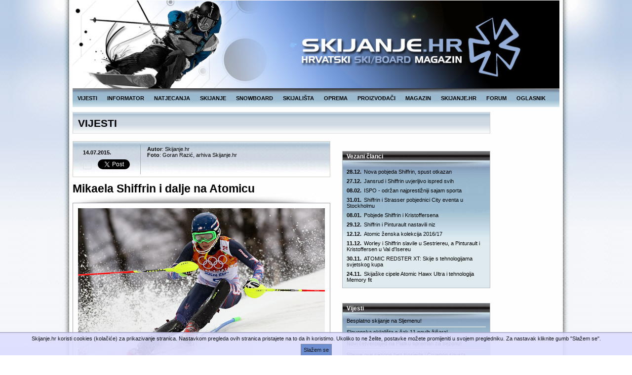

--- FILE ---
content_type: text/html
request_url: https://www.skijanje.hr/vijesti/clanak/mikaela-shiffrin-i-dalje-na-atomicu?id=25850
body_size: 13416
content:
		<!DOCTYPE HTML PUBLIC "-//W3C//DTD HTML 4.01 Transitional//EN" "http://www.w3.org/TR/html4/loose.dtd">
		<html>
		<head>
<title>Mikaela Shiffrin i dalje na Atomicu - Skijanje.hr</title>
	<meta http-equiv="Content-Type" content="text/html; charset=windows-1250">
   <link rel="shortcut icon" href="/favicon.ico" type="image/ico" >
			<META NAME="keywords" CONTENT="Mikaela shiffrin, shiffrin, atomic, skijanje, snowboard, snowboard hr, bordanje, bordanje u hrvatskoj, snijeg, ski, skiing, carving, vezovi, staze, tehnike, žičare, skijališta, slalom, veleslalom, spust, extreeme, ekstremni sportovi, rekreacija, ivica, janica, kostelic, kostelić, sljeme, recenzije">
			<META NAME="description" CONTENT="Dvostruka olimpijska pobjednica te svjetska prvakinja Mikaela Shiffrin i dalje ostaje na Atomicu, s kojim je prošlih sezona ostvarivala odlične rezultate. ">
				<link rel="image_src" href="https://www.skijanje.hr/slike/slike_3/r1/g2014/m02/y4353794549964869.jpg">
				<meta property=og:image content="https://www.skijanje.hr/slike/slike_3/r1/g2014/m02/y4353794549964869.jpg">
		<meta http-equiv="Content-Language" content="hr">
		<META HTTP-EQUIV="Pragma" CONTENT="no-cache">
<link rel='stylesheet' type='text/css' href='https://www.skijanje.hr/css/content2011-3.css'  media='all'><style type='text/css'>#css_26_1_9033R{width:905px; background:url(http://www.skijanje.hr/slike/slike_3/r1/g2007/m07/x3145057189600568.gif) repeat-y; padding:0px 46px 0px 42px; } #css_26_1_8587M{width:905px; } #css_26_1_8558S{width:905px; margin:2px 0px 0px 0px; } #css_26_1_7364H{width:905px; background:url(http://www.skijanje.hr/slike/slike_3/r1/g2007/m07/x3145056635729877.gif) repeat-y; } #css_26_1_3568T{width:135px; } #css_26_1_1680L{width:129px; } #css_26_1_5053W{width:521px; } #css_26_1_3285H{width:120px; padding:0px 0px 20px 0px; } #css_26_1_5612W{width:905px; height:50px; overflow:hidden} #css_26_0_9415Y36909{width:986px; } #css_26_0_9538A47082{width:986px; } #css_26_0_5881N47316{width:856px; } #css_26_0_7461O39990{width:541px; padding:0px 0px 30px 0px; } #css_26_0_8805D36489{width:300px; margin:0px 10px 0px 5px; display:inline; } #css_26_0_5261B41921{width:120px; margin:20px 0px 0px 10px; display:inline; } #css_26_0_9420M54027{width:986px; padding:0px 0px 3px 0px; } #css_26_1015_2361C4352046950511{width:856px; } #css_26_1008_1884U39061{width:120px; margin:0px 0px 0px 10px; display:inline; } 
.k091069{width:120px; margin:10px 0px 0px 0px ; } 
.k091077{width:986px; margin:10px 0px 0px 0px ; } 
			.k091077 {font-family:Arial }
			.k091077 .category{display:block; margin:0; padding:0; list-style-type:none; overflow:hidden }
			.k091077 .category li{margin:0; padding:0; float:left; height:21px }
			.k091077 .category li a{margin:0 5px 0 0; padding:3px 5px 0 5px; height:18px; font-size:9pt; font-weight:bold; display:block }
			.k091077 .category li .aAkt{background:url(https://www.skijanje.hr/slike/g11BckA.jpg) repeat-x; color:white; text-decoration:none }
			.k091077 .category li .aAkt:hover{text-decoration:underline }
			.k091077 .category li .a{background:url(https://www.skijanje.hr/slike/g11Bck.jpg) repeat-x; color:black; text-decoration:none }
			.k091077 .category li .a:hover{text-decoration:underline }
			
			.k091077 .box{display:block; height:100px; clear:left; margin:0; padding:3px 0 0 0; list-style-type:none; overflow:hidden; border-style:solid; border-width:3px 0 3px 0; border-color:#97B8D9; background:black }
			.k091077 .box li{margin:0; padding:0; float:left; display:block }
			.k091077 .box .arr{width:50px; text-align:center; margin:35px 10px 0 0 }
			.k091077 .box .con{width:288px }
			.k091077 .box .con img{width:80px; height:80px; float:left; margin:9px 10px 0 0 }
			.k091077 .box .con .a{width:185px; float:left; font-size:9pt; font-weight:bold; margin:7px 0 0 0; color:#98B7D4; text-decoration:none }
			.k091077 .box .con .a:hover{text-decoration:underline }
			.k091077 .box .con p{width:185px; float:left; color:white; line-height:145%; margin:5px 0 0 0 }
.k091078{width:986px; background:#D5DBE7; padding:0px 0px 5px 0px ; margin:0px 0px 5px 0px ; font-size:8pt; } 
			.k091078 {font-family:Arial }
			.k091078 div{margin:0; padding:8px 10px 10px 10px; line-height:140%; border-style:solid; border-width:0 0 5px 0; border-color:white }
			.k091078 a{display:inline; line-height:100%; font-size:8pt; font-weight:bold; text-decoration:none; color:black }
			.k091078 a:hover{text-decoration:underline }
			.k091078 .space{width:180px; display:block; margin:0; padding:0; list-style-type:none; overflow:hidden; float:left }
			.k091078 .space li{margin:0 0 0 10px; padding:0 }
			.k091078 .footer{width:170px; display:block; margin:0; padding:10px 0 0 0; list-style-type:none; overflow:hidden }
			.k091078 .footer li{margin:0; padding:0 0 5px 0 }
			.k091078 .footer li p{font-size:10pt; color:#828385; font-weight:normal; display:block; margin:0 0 3px 0 }
			.k091078 .footer li a{font-size:10pt; color:#828385; font-weight:normal; display:block; margin:0 0 3px 0 }
			.k091078 .subcat{width:170px; display:block; margin:0; padding:0; list-style-type:none; overflow:hidden }
			.k091078 .subcat li{margin:0; padding:3px 0 0 7px }
			.k091078 .subcat li a{font-size:9pt; color:#02599E; font-weight:normal; display:block; margin:0; line-height:130% }
			.k091078 .contact{width:210px; float:left; font-size:10pt; color:#828385; font-weight:normal; display:block; margin:10px 0 0 40px; padding:0; line-height:130% }
			.k091078 .contact b{font-size:9pt }
			.k091078 .contact a{font-size:9pt; color:#828385; font-weight:bold; display:inline; text-decoration:none }
			.k091078 .contact a:hover{text-decoration:underline }
	
.k091079{width:834px; height:33px; background:url(https://www.skijanje.hr/slike/slike_3/r1/g2011/m06/y3268940886347745.jpg) repeat-x; padding:10px 0px 0px 10px ; margin:10px 0px 5px 0px ; border-style:solid; border-width:1px 1px 0px 1px ; border-color:#c7d0d7; } 
			.k091079 {font-family:Arial }
			.k091079 a{font-weight:bold; font-size:14pt; text-decoration:none; color:black; line-height:145% }
			.k091079 a:hover{text-decoration:underline }
			.k091079 .a16{font-size:16pt; line-height:120% }
			.k091079 p{font-size:16pt; float:left; font-weight:bold; padding:0 5px 0 0 }
			.k091079 p b{font-size:12pt; color:#666666; line-height:170% }
.k091548{width:120px; margin:10px 0px 0px 0px ; } 
.k091578{width:300px; margin:10px 0px 0px 0px ; } 
.k091589{width:986px; margin:1px 0px 0px 0px ; } 
.k091691{width:300px; margin:10px 0px 0px 0px ; } 
.k091707{width:300px; margin:10px 0px 0px 0px ; } 
.k091720{width:120px; margin:10px 0px 0px 0px ; } 
.k091729{width:300px; margin:10px 0px 0px 0px ; } 
.k091046{width:986px; margin:1px 0px 0px 0px ; } 
	.k091073{width:120px; margin:10px 0px 0px 0px ; } 
.k091080{width:522px; margin:10px 0px 0px 0px ; } 
			.k091080 {font-family:Arial; font-size:10pt }
			.k091080 .mainPic{margin:0; padding:10px; text-align:left; display:block; float:left; border-style:solid; border-width:1px; border-color:#a39Ea8 }
			.k091080 .sPic{display:block; clear:left }
			.k091080 h1 {font-size:17pt; margin:0; padding:10px 0 2px 0; display:block; clear:left; font-weight:bold }
			.k091080 .intro {width:505px; font-weight:bold; padding:10px 0 0 10px; text-align:justify; display:block; float:left }
			.k091080 .googleAd{width:468px; padding:3px 0 5px 23px; display:block; display:block; float:left }
			.k091080 .content{width:505px; padding:0 0 10px 10px; display:block; text-align:justify; display:block; float:left }
			.k091080 .content a{text-decoration:none; font-weight:bold; color:#d44444 }
			.k091080 .content a:hover{text-decoration:underline; color:#d44444 }
			.k091080 .content .f7bl{font-weight:bold }
			.k091080 .content a.f7bl:hover{text-decoration:underline }
			.k091080 .vezani{width:500px; display:block; margin:0; padding:0 0 5px 0; list-style-type:none; overflow:hidden; float:left }
			.k091080 .vezani li{margin-top:2px; padding:0; display:block }
			.k091080 .vezani .nula{margin-left:0 }
			.k091080 .vezani .nula .f17{font-size:17pt; font-weight:bold; text-decoration:none; color:black }
			.k091080 .vezani .nula .f17:hover{text-decoration:underline }
			.k091080 .vezani .li{margin-left:7px }
			.k091080 .vezani .li a{text-decoration:none; color:black; font-weight:bold }
			.k091080 .vezani .li a:hover{text-decoration:underline }
			.k091080 .vezani .li a h1{font-size:10pt; margin:0; padding:0; color:red }
			.k091080 .prevLnk{width:250px; float:left; display:block; margin:10px 0 20px 0; font-size:9pt; color:#222222 }
			.k091080 .nextLnk{width:250px; float:right; display:block; text-align:right; margin:10px 0 20px 0; font-size:9pt; color:#222222 }
			.k091080 .share{padding:0px 0 0 10px; display:block; float:left }
			.k091080 .arrow{display:block; float:left; width:10px; padding:36px 0 0 0; height:30px }
			.k091080 .borderL{margin:0 2px 0 12px }
			.k091080 .borderR{margin:0 0 0 1px }
			.k091080 .gallery{width:472px; display:block; margin:10px 0 0 0; padding:3px 0 3px 3px; float:left; list-style-type:none; overflow:hidden; border-style:solid; border-width:1px; border-color:#D3CEC8 }
			.k091080 .gallery .imgCont{width:114px; height:70px; display:block; margin:0 4px 0 0; padding:0; float:left; overflow:hidden; border-style:solid; border-width:0; border-color:#D3CEC8 }
			.k091080 .gallery .vis{display:block }
			.k091080 .gallery .hid{display:none }
			.k091080 .info{display:block; float:left; width:520px; padding:0; margin:0; background:url(https://www.skijanje.hr/slike/authorsB2.jpg) no-repeat; border-style:solid; border-width:1px; border-color:#D3CEC8 }
			.k091080 .info .date{width:110px; padding:9px 0 0 20px; margin:0; font-weight:bold; font-size:8pt; display:block; float:left; line-height:27px }
			.k091080 .info .authors{width:340px; padding:9px 8px 0 20px; margin:0; font-size:8pt; display:block; float:left }
			.k091080 .info .authors p{margin:0; padding:0 }
			.k091080 .info .bottom{width:520px; height:5px; padding:0; margin:0; font-size:1pt; display:block; float:left; background:white }
			html .fb_share_button { font-family:Verdana; font-size:8pt; display: -moz-inline-block; display:inline-block; padding:1px 0 0 0; margin:0 10px 0 0; height:15px; text-align:right; width:15px; border:1px solid #d8dfea; background:url(https://b.static.ak.fbcdn.net/images/share/facebook_share_icon.gif?8:26981) no-repeat top right } 
			html .fb_share_button:hover {border:1px solid #ffffff; text-decoration:none } 
			.k091080 .comments{width:102px; height:16px; text-align:center; padding:2px 0 0 0; margin:20px 0 0 0; display:block; color:white; font-weight:bold; font-size:9pt; float:left; clear:left; background:url(https://www.skijanje.hr/css2008/comments.jpg) no-repeat }
			.k091080 .commentsArea{width:518px; padding:2px 0 0 0; margin:0; display:block; float:left; background:url(https://www.skijanje.hr/css2008/commentsArea.jpg) no-repeat; border-style:solid; border-width:1px; border-color:#D3CEC8 }
			.k091080 .commentsArea textarea{width:496px; height:90px; padding:0; overflow:auto; margin:20px 0 0 10px; display:block; color:black; font-size:9pt; border-style:solid; border-width:1px; border-color:#D3CEC8 }
			.k091080 .commentsArea p{padding:20px 0 20px 10px; margin:0; display:block; color:black; font-size:8pt }
			.k091080 .commentsArea p a{color:#16476F; font-size:8pt; font-weight:bold; text-decoration:none }
			.k091080 .commentsArea p a:hover{text-decoration:underline }
			.k091080 .commentsArea #sF{display:none; background:white; width:486px; height:80px; padding:5px; overflow:hidden; margin:20px 0 20px 10px; color:black; font-size:8pt; border-style:solid; border-width:1px; border-color:#D3CEC8 }
			.k091080 .commentsArea #sF b{width:486px; height:23px; padding:0; margin:0; color:red; font-size:8pt; float:left; clear:left; font-weight:normal }
			.k091080 .commentsArea #sF p{width:45px; height:20px; padding:3px 4px 0 0; margin:0 0 2px 0; color:black; font-size:8pt; float:left; clear:left; text-align:right }
			.k091080 .commentsArea #sF input{width:120px; height:20px; padding:0; margin:0 0 2px 0; color:black; font-size:8pt; float:left }
			.k091080 .commentsArea #sF .w50{width:50px; height:22px }
			.k091080 .commentsArea span{width:486px; display:block; text-align:center }
			.k091080 .commentsArea span input{height:22px; margin:10px 0 10px 10px; text-align:center }
			.k091080 .forum{width:520px; display:block; margin:0; padding:0; float:left; list-style-type:none; overflow:hidden }
			.k091080 .forum li{width:518px; margin:10px 0 0 0; float:left; border-style:solid; border-width:1px; border-color:#D3CEC8; background:#f4f4f4 }
			.k091080 .forum li .time{width:508px; height:13px; margin:0; padding:2px 5px 2px 5px; color:#16476F; font-size:8pt; font-weight:normal; float:left; border-style:solid; border-width:0 0 1px 0; border-color:#D3CEC8; background:url(https://www.skijanje.hr/css2008/forumHead.jpg) no-repeat }
			.k091080 .forum li .L{width:110px; margin:0; padding:10px 0 10px 10px; color:#2C2C2C; font-size:8pt; float:left }
			.k091080 .forum li .L img{width:70px }
			.k091080 .forum li .L .login{margin:0; padding:2px 0 0 0; color:#2C2C2C; font-size:8pt; font-weight:bold }
			.k091080 .forum li .L .login a{color:#2C2C2C }
			.k091080 .forum li .L .opis{margin:0; padding:5px 0 0 0; color:#8C8C8E; font-size:8pt }
			.k091080 .forum li .L .opis b{margin:0; padding:0; color:#2C2C2C; font-size:8pt; font-weight:normal }
			.k091080 .forum li .R{width:378px; margin:0; padding:10px 10px 10px 0; color:#2C2C2C; font-size:9pt; float:left }
			.k091080 .end1{width:200px; display:block; margin:20px 0 0 0; padding:0; float:left; text-align:left; font-size:9pt }
			.k091080 .end2{width:300px; display:block; margin:20px 0 0 0; padding:0; float:left; text-align:right }
			.k091080 .end2 img{margin:0 0 0 4px; padding:0 }
			.k091080 .end2 a{color:#16476F; font-size:9pt; font-weight:bold }
			.k091080 .pDocuments{margin:0 0 0 11px; padding:0 }
			.k091080 .documents{width:480px; display:block; margin-top:0px; padding-top:0px; float:left; list-style-type:circle; overflow:hidden }
			.k091080 .documents li{width:480px; margin:3px 0 0 0; float:left }
			.k091080 .documents li a{color:#d44444; text-decoration:none }
			.k091080 .documents li a:hover{text-decoration:underline }
			
			.k091080 .sochi{margin:25px 0 20px 111px; font-size:9pt; font-weight:bold; color:white; display:block; padding:119px 7px 0 7px; height:21px; width:286px; float:left; text-decoration:none; text-align:center; background:url(https://www.skijanje.hr/slike/slike_3/r1/g2014/m02/y3353196949839197.jpg) no-repeat; }
			.k091080 .sochi:hover{text-decoration:underline; }
.k091144{width:300px; margin:10px 0px 0px 0px ; } 
			.k091144 {font-family:Arial }
			.k091144 .content{width:282px; display:block; margin:0; padding:0 8px 10px 8px; list-style-type:none; overflow:hidden; background:#DFEAEE url(https://www.skijanje.hr/slike/klaseBckAll.jpg) no-repeat; border-style:solid; border-width:1px; border-color:#B4BBC1 }
			.k091144 .content li{width:282px; margin:0; padding:0; display:block; overflow:hidden }
			.k091144 .content li p{display:block; font-size:9pt; font-weight:bold; color:white; padding:2px 0 10px 0; margin:0; text-decoration:none; line-height:135% }
			.k091144 .content li a{display:inline; float:left; font-size:8pt; font-weight:normal; color:black; margin:7px 0 0 0; text-decoration:none; line-height:120% }
			.k091144 .content li a:hover{text-decoration:underline }
			.k091144 .content li span{display:inline; float:left; font-size:8pt; font-weight:bold; display:block; padding:0 5px 0 0 }
	
.k091047{width:986px; height:38px; background:url(https://www.skijanje.hr/slike/slike_3/r1/g2011/m06/y3267986627775105.jpg) no-repeat; display:block; } 
			.k091047 {font-family:Arial; position:relative }
						.k091047 #smm9998{display:none }
			.k091047 #smm9999{display:none }
			.k091047 .hidden{display:none }
			
			.k091047 .menu2{display:block; margin:0; padding:0; list-style-type:none; position:relative; z-index:1000 }
			.k091047 .menu2 li{margin:0; padding:0; float:left }
			.k091047 .a2{height:24px; font-size:8pt; padding:14px 10px 0 10px; color:black; display:block; font-weight:bold; text-decoration:none }
			.k091047 .aAkt2{background:url(https://www.skijanje.hr/slike/menuBck.jpg); color:white }
			.k091047 .submenu2{width:150px; display:none; margin:0; padding:5px; list-style-type:none; overflow:hidden; background:black; position:absolute; top:38px; border-style:solid; border-width:0 1px 1px 1px; border-color:#777777 }
			.k091047 .submenu2 li{margin:5px; padding:0;display:block; float:none }
			.k091047 .submenu2 li a{color:white; font-size:8pt; display:block; font-weight:bold; text-decoration:none; line-height:140% }
			.k091047 .submenu2 li a:hover{text-decoration:underline }
.k091071{width:120px; margin:10px 0px 0px 0px ; } 
.k091694{width:120px; margin:10px 0px 0px 0px ; } 
.k091075{width:120px; margin:10px 0px 0px 0px ; } 
.k091571{width:120px; margin:10px 0px 0px 0px ; } 
.k091579{width:300px; margin:10px 0px 0px 0px ; } 
.k091070{width:120px; margin:10px 0px 0px 0px ; } 
.k091580{width:300px; margin:10px 0px 0px 0px ; } 
.k091587{width:120px; margin:10px 0px 0px 0px ; } 
.k091074{width:120px; margin:10px 0px 0px 0px ; } 
.k091593{width:300px; margin:10px 0px 0px 0px ; } 
.k091599{width:120px; margin:10px 0px 0px 0px ; } 
.k091072{width:120px; margin:10px 0px 0px 0px ; } 
.k091594{width:300px; margin:10px 0px 0px 0px ; } 
.k091601{width:120px; margin:10px 0px 0px 0px ; } 
.k091076{width:120px; margin:10px 0px 0px 0px ; } 
.k091145{width:300px; margin:10px 0px 0px 0px ; } 
			.k091145 {font-family:Arial }
			.k091145 .top10{margin:10px 0 0 0 }
			.k091145 .top0{margin:0 }
			.k091145 .contentTop{width:282px; display:block; padding:0 8px 0 8px; list-style-type:none; overflow:hidden; background:#DFEAEE url(https://www.skijanje.hr/slike/klaseBckTop.jpg) no-repeat; border-style:solid; border-width:1px 1px 0 1px; border-color:#B4BBC1 }
			.k091145 .contentTop li{width:282px; margin:0; padding:0; display:block }
			.k091145 .contentTop li p{display:block; font-size:9pt; font-weight:bold; color:white; padding:2px 0 0px 0; margin:0; text-decoration:none; line-height:135% }
			.k091145 .contentTop li .rSearch{width:282px; height:32px; display:block; font-size:9pt; padding:7px 0 0 0; margin:0; text-align:center }
			.k091145 .contentTop li .rSearch select{width:120px; display:block; float:left; margin:0 0 0 15px }
			.k091145 .contentTop li .rSearch .sbm{width:35px; display:block; font-size:8pt; padding:1px 0 1px 0; margin:2px 0 0 0; text-align:center; float:left }
			.k091145 .content{width:282px; display:block; margin:0; padding:7px 8px 10px 8px; list-style-type:none; overflow:hidden; background:#DFEAEE url(https://www.skijanje.hr/slike/klaseBck.jpg) no-repeat; border-style:solid; border-width:0 1px 1px 1px; border-color:#B4BBC1 }
			.k091145 .content li{width:282px; margin:0; padding:0; display:block }
			.k091145 .content li .a{width:282px; display:block; font-size:8pt; font-weight:normal; color:black; margin:0; padding:4px 0 6px 0; text-decoration:none; line-height:120%; border-style:solid; border-width:0 0 1px 0; border-color:#ffffff }
			.k091145 .content li .a:hover{text-decoration:underline }
			.k091145 .content li .more{width:282px; display:block; text-align:right; margin:0; padding:6px 0 0 0; line-height:100% }
	.k091602{width:120px; margin:10px 0px 0px 0px ; } 
.k091564{width:300px; margin:10px 0px 0px 0px ; } 
			.k091564 {font-family:Arial }
			.k091564 .top10{margin:10px 0 0 0 }
			.k091564 .top0{margin:0 }
			.k091564 .contentTop{width:282px; display:block; padding:0 8px 0 8px; list-style-type:none; overflow:hidden; background:#DFEAEE url(https://www.skijanje.hr/slike/klaseBckTop.jpg) no-repeat; border-style:solid; border-width:1px 1px 0 1px; border-color:#B4BBC1 }
			.k091564 .contentTop li{width:282px; margin:0; padding:0; display:block }
			.k091564 .contentTop li p{display:block; font-size:9pt; font-weight:bold; color:white; padding:2px 0 0px 0; margin:0; text-decoration:none; line-height:135% }
			.k091564 .contentTop li .rSearch{width:282px; height:32px; display:block; font-size:9pt; padding:7px 0 0 0; margin:0; text-align:center }
			.k091564 .contentTop li .rSearch select{width:120px; display:block; float:left; margin:0 0 0 15px }
			.k091564 .contentTop li .rSearch .sbm{width:35px; display:block; font-size:8pt; padding:1px 0 1px 0; margin:2px 0 0 0; text-align:center; float:left }
			.k091564 .content{width:282px; display:block; margin:0; padding:7px 8px 10px 8px; list-style-type:none; overflow:hidden; background:#DFEAEE url(https://www.skijanje.hr/slike/klaseBck.jpg) no-repeat; border-style:solid; border-width:0 1px 1px 1px; border-color:#B4BBC1 }
			.k091564 .content li{width:282px; margin:0; padding:0; display:block }
			.k091564 .content li .a{width:282px; display:block; font-size:8pt; font-weight:normal; color:black; margin:0; padding:4px 0 6px 0; text-decoration:none; line-height:120%; border-style:solid; border-width:0 0 1px 0; border-color:#ffffff }
			.k091564 .content li .a:hover{text-decoration:underline }
			.k091564 .content li .more{width:282px; display:block; text-align:right; margin:0; padding:6px 0 0 0; line-height:100% }
	.k091688{width:120px; margin:10px 0px 0px 0px ; } 
.k091146{width:300px; margin:10px 0px 0px 0px ; } 
			.k091146 {font-family:Arial }
			.k091146 .top10{margin:10px 0 0 0 }
			.k091146 .top0{margin:0 }
			.k091146 .contentTop{width:282px; display:block; padding:0 8px 0 8px; list-style-type:none; overflow:hidden; background:#DFEAEE url(https://www.skijanje.hr/slike/klaseBckTop.jpg) no-repeat; border-style:solid; border-width:1px 1px 0 1px; border-color:#B4BBC1 }
			.k091146 .contentTop li{width:282px; margin:0; padding:0; display:block }
			.k091146 .contentTop li p{display:block; font-size:9pt; font-weight:bold; color:white; padding:2px 0 0px 0; margin:0; text-decoration:none; line-height:135% }
			.k091146 .contentTop li .rSearch{width:282px; height:32px; display:block; font-size:9pt; padding:7px 0 0 0; margin:0; text-align:center }
			.k091146 .contentTop li .rSearch select{width:120px; display:block; float:left; margin:0 0 0 15px }
			.k091146 .contentTop li .rSearch .sbm{width:35px; display:block; font-size:8pt; padding:1px 0 1px 0; margin:2px 0 0 0; text-align:center; float:left }
			.k091146 .content{width:282px; display:block; margin:0; padding:7px 8px 10px 8px; list-style-type:none; overflow:hidden; background:#DFEAEE url(https://www.skijanje.hr/slike/klaseBck.jpg) no-repeat; border-style:solid; border-width:0 1px 1px 1px; border-color:#B4BBC1 }
			.k091146 .content li{width:282px; margin:0; padding:0; display:block }
			.k091146 .content li .a{width:282px; display:block; font-size:8pt; font-weight:normal; color:black; margin:0; padding:4px 0 6px 0; text-decoration:none; line-height:120%; border-style:solid; border-width:0 0 1px 0; border-color:#ffffff }
			.k091146 .content li .a:hover{text-decoration:underline }
			.k091146 .content li .more{width:282px; display:block; text-align:right; margin:0; padding:6px 0 0 0; line-height:100% }
	.k091453{width:120px; margin:10px 0px 0px 0px ; } 
.k091696{width:120px; margin:10px 0px 0px 0px ; } 
.k091702{width:120px; margin:10px 0px 0px 0px ; } 
.k091710{width:120px; margin:10px 0px 0px 0px ; } 
.k091711{width:120px; margin:10px 0px 0px 0px ; } 
.k091727{width:120px; margin:10px 0px 0px 0px ; } 
.k091732{width:120px; margin:10px 0px 0px 0px ; } 
.k091467{width:120px; margin:10px 0px 0px 0px ; } 
.k091466{width:120px; margin:10px 0px 0px 0px ; } 
.k091468{width:120px; margin:10px 0px 0px 0px ; } 
.k091569{width:120px; margin:10px 0px 0px 0px ; } 
.k091701{width:120px; margin:10px 0px 0px 0px ; } 
.k091724{width:120px; margin:10px 0px 0px 0px ; } 
</style><script type='text/javascript'>
var googletag = googletag || {};
googletag.cmd = googletag.cmd || [];
(function() {
var gads = document.createElement('script');
gads.async = true;
gads.type = 'text/javascript';
var useSSL = 'https:' == document.location.protocol;
gads.src = (useSSL ? 'https:' : 'http:') + 
'//www.googletagservices.com/tag/js/gpt.js';
var node = document.getElementsByTagName('script')[0];
node.parentNode.insertBefore(gads, node);
})();

googletag.cmd.push(function() {
googletag.defineSlot('/2865711/Opci-300x250', [300, 250], 'gpt-ad-Opci-300x250').addService(googletag.pubads());
googletag.defineSlot('/2865711/Hr-Opca-Top-986x60-Vijesti', [986, 60], 'gpt-ad-Hr-Opca-Top-986x60-Vijesti').addService(googletag.pubads());
googletag.defineSlot('/2865711/Hr-Opca-Top-468x60-1', [468, 60], 'gpt-ad-Hr-Opca-Top-468x60-1').addService(googletag.pubads());
googletag.defineSlot('/2865711/Hr-Opca-Top-468x60-2', [468, 60], 'gpt-ad-Hr-Opca-Top-468x60-2').addService(googletag.pubads());
googletag.defineSlot('/2865711/Hr-Opca-Top-300x60-1', [300, 60], 'gpt-ad-Hr-Opca-Top-300x60-1').addService(googletag.pubads());
googletag.defineSlot('/2865711/Hr-Opca-Top-200x60-1', [200, 60], 'gpt-ad-Hr-Opca-Top-200x60-1').addService(googletag.pubads());
googletag.defineSlot('/2865711/Hr-Opca-Right-120x600-1', [120, 600], 'gpt-ad-Hr-Opca-Right-120x600-1').addService(googletag.pubads());
googletag.defineSlot('/2865711/Hr-Opca-Right-120x600-Vijesti-1', [120, 600], 'gpt-ad-Hr-Opca-Right-120x600-Vijesti-1').addService(googletag.pubads());
googletag.defineSlot('/2865711/Hr-Opca-Right-120x600-Vijesti-2', [120, 600], 'gpt-ad-Hr-Opca-Right-120x600-Vijesti-2').addService(googletag.pubads());
googletag.defineSlot('/2865711/Hr-Opca-Right-120x600-Snowboard-Vijesti-1', [120, 600], 'gpt-ad-Hr-Opca-Right-120x600-Snowboard-Vijesti-1').addService(googletag.pubads());
googletag.defineSlot('/2865711/Hr-Opca-Mid-300x140-1', [300, 140], 'gpt-ad-Hr-Opca-Mid-300x140-1').addService(googletag.pubads());
googletag.defineSlot('/2865711/Hr-Opca-Mid-300x140-2', [300, 140], 'gpt-ad-Hr-Opca-Mid-300x140-2').addService(googletag.pubads());
googletag.defineSlot('/2865711/Hr-Opca-UTekstu-468x60-1', [468, 60], 'gpt-ad-Hr-Opca-UTekstu-468x60-1').addService(googletag.pubads());
googletag.defineSlot('/2865711/Hr-Opca-Top-468x60-Italija', [468, 60], 'gpt-ad-Hr-Opca-Top-468x60-Italija').addService(googletag.pubads());
googletag.defineSlot('/2865711/Hr-Opca-Top-300x60-Italija', [300, 60], 'gpt-ad-Hr-Opca-Top-300x60-Italija').addService(googletag.pubads());
googletag.defineSlot('/2865711/Hr-Opca-Top-200x60-Italija', [200, 60], 'gpt-ad-Hr-Opca-Top-200x60-Italija').addService(googletag.pubads());
googletag.defineSlot('/2865711/Hr-Opca-Top-468x60-Austrija', [468, 60], 'gpt-ad-Hr-Opca-Top-468x60-Austrija').addService(googletag.pubads());
googletag.defineSlot('/2865711/Hr-Opca-Top-300x60-Austrija', [300, 60], 'gpt-ad-Hr-Opca-Top-300x60-Austrija').addService(googletag.pubads());
googletag.defineSlot('/2865711/Hr-Opca-Top-200x60-Austrija', [200, 60], 'gpt-ad-Hr-Opca-Top-200x60-Austrija').addService(googletag.pubads());
googletag.defineSlot('/2865711/Hr-Opca-Top-Austrija-970x60', [970, 60], 'gpt-ad-Hr-Opca-Top-Austrija-970x60').addService(googletag.pubads());
googletag.defineSlot('/2865711/Hr-Opca-Top-Austrija-970x60-2', [970, 60], 'gpt-ad-Hr-Opca-Top-Austrija-970x60-2').addService(googletag.pubads());
googletag.defineSlot('/2865711/Hr-Opca-Top-468x60-Slovenija', [468, 60], 'gpt-ad-Hr-Opca-Top-468x60-Slovenija').addService(googletag.pubads());
googletag.defineSlot('/2865711/Hr-Opca-Top-300x60-Slovenija', [300, 60], 'gpt-ad-Hr-Opca-Top-300x60-Slovenija').addService(googletag.pubads());
googletag.defineSlot('/2865711/Hr-Opca-Top-200x60-Slovenija', [200, 60], 'gpt-ad-Hr-Opca-Top-200x60-Slovenija').addService(googletag.pubads());
googletag.defineSlot('/2865711/Hr-Opca-Top-468x60-Francuska', [468, 60], 'gpt-ad-Hr-Opca-Top-468x60-Francuska').addService(googletag.pubads());
googletag.defineSlot('/2865711/Hr-Opca-Top-300x60-Francuska', [300, 60], 'gpt-ad-Hr-Opca-Top-300x60-Francuska').addService(googletag.pubads());
googletag.defineSlot('/2865711/Hr-Opca-Top-200x60-Francuska', [200, 60], 'gpt-ad-Hr-Opca-Top-200x60-Francuska').addService(googletag.pubads());
googletag.defineSlot('/2865711/Hr-Opca-Top-468x60-Snowboard', [468, 60], 'gpt-ad-Hr-Opca-Top-468x60-Snowboard').addService(googletag.pubads());
googletag.defineSlot('/2865711/Hr-Opca-Top-300x60-Snowboard', [300, 60], 'gpt-ad-Hr-Opca-Top-300x60-Snowboard').addService(googletag.pubads());
googletag.defineSlot('/2865711/Hr-Opca-Top-200x60-Snowboard', [200, 60], 'gpt-ad-Hr-Opca-Top-200x60-Snowboard').addService(googletag.pubads());
googletag.defineSlot('/2865711/Hr-Opca-Right-120x600-Austrija-1', [120, 600], 'gpt-ad-Hr-Opca-Right-120x600-Austrija-1').addService(googletag.pubads());
googletag.defineSlot('/2865711/Hr-Opca-Right-120x600-Italija-1', [120, 600], 'gpt-ad-Hr-Opca-Right-120x600-Italija-1').addService(googletag.pubads());
googletag.defineSlot('/2865711/Hr-Opca-Mid-300x140-Kolumne-1', [300, 140], 'gpt-ad-Hr-Opca-Mid-300x140-Kolumne-1').addService(googletag.pubads());
googletag.defineSlot('/2865711/Hr-Opca-Mid-300x140-Vijesti-1', [300, 140], 'gpt-ad-Hr-Opca-Mid-300x140-Vijesti-1').addService(googletag.pubads());
googletag.defineSlot('/2865711/Hr-Opca-Mid-300x140-Vijesti-2', [300, 140], 'gpt-ad-Hr-Opca-Mid-300x140-Vijesti-2').addService(googletag.pubads());
googletag.defineSlot('/2865711/Hr-Opca-Mid-300x140-Vijesti-3', [300, 140], 'gpt-ad-Hr-Opca-Mid-300x140-Vijesti-3').addService(googletag.pubads());
googletag.defineSlot('/2865711/Hr-Opca-Mid-300x140-Vijesti-4', [300, 140], 'gpt-ad-Hr-Opca-Mid-300x140-Vijesti-4').addService(googletag.pubads());
googletag.defineSlot('/2865711/Hr-Opca-Mid-300x140-Italija-1', [300, 140], 'gpt-ad-Hr-Opca-Mid-300x140-Italija-1').addService(googletag.pubads());
googletag.defineSlot('/2865711/Hr-Opca-Mid-300x140-Austrija-1', [300, 140], 'gpt-ad-Hr-Opca-Mid-300x140-Austrija-1').addService(googletag.pubads());
googletag.defineSlot('/2865711/Hr-Opca-Mid-300x140-Snowboard-1', [300, 140], 'gpt-ad-Hr-Opca-Mid-300x140-Snowboard-1').addService(googletag.pubads());
googletag.pubads().enableSingleRequest();
googletag.pubads().collapseEmptyDivs();
googletag.enableServices();
});
</script>
			<script language=javascript src=https://www.skijanje.hr/js/f2.js type="text/javascript"></script>
			<script type="text/javascript" src="https://ajax.googleapis.com/ajax/libs/jquery/1.3/jquery.min.js"></script>
			<script type="text/javascript" src="https://www.skijanje.hr/js/slimbox2.js"></script>			<link rel="stylesheet" href="https://www.skijanje.hr/css2008/slimbox2.css" type="text/css" media="screen" />
			<script data-ad-client="ca-pub-7143418608076373" async src="https://pagead2.googlesyndication.com/pagead/js/adsbygoogle.js"></script>
		</head>
		<body>
						<div id="bodyWrap">
				<div id="main">
					<div id="mainContent">
<div id=css_26_0_9415Y36909 >
<div class="k091046"><a href='http://www.skijanje.hr/' ><img src='https://www.skijanje.hr/slike/slike_3/r1/g2011/m06/y3267986601214278.jpg' class='k1' border='0' alt='Skijanje.hr' title='Skijanje.hr'></a><br></div>	
<div class="k091047"><ul class='menu2'><li><a href='https://www.skijanje.hr/vijesti/' id='mm10148' class='a2' onmouseover='opL2("smm10148")' onmouseout='clL2("smm10148", 50)'>VIJESTI</a><div id='smm10148' class='hidden'></div></li>
<li><a href='https://www.skijanje.hr/informator/' id='mm10161' class='a2' onmouseover='opL2("smm10161")' onmouseout='clL2("smm10161", 50)'>INFORMATOR</a><div id='smm10161' class='hidden'></div></li>
<li><a href='#' onclick='return false;' id='mm10354' class='a2' onmouseover='opL2("smm10354")' onmouseout='clL2("smm10354", 50)'>NATJECANJA</a><ul class='submenu2' id='smm10354' onmouseover='opL2("smm10354")' onmouseout='clL2("smm10354", 50)'><li><a href='https://www.skijanje.hr/natjecanja/skijanje/'>Skijanje</a></li>
<li><a href='https://www.skijanje.hr/natjecanja/snowboard/'>Snowboard</a></li>
</ul></li>
<li><a href='#' onclick='return false;' id='mm10009' class='a2' onmouseover='opL2("smm10009")' onmouseout='clL2("smm10009", 50)'>SKIJANJE</a><ul class='submenu2' id='smm10009' onmouseover='opL2("smm10009")' onmouseout='clL2("smm10009", 50)'><li><a href='https://www.skijanje.hr/skijanje/extreme/'>Extreme</a></li>
<li><a href='https://www.skijanje.hr/skijanje/faq/'>FAQ</a></li>
<li><a href='https://www.skijanje.hr/skijanje/povijest/'>Povijest</a></li>
<li><a href='https://www.skijanje.hr/skijanje/prehrana-i-zdravlje/'>Prehrana i zdravlje</a></li>
<li><a href='https://www.skijanje.hr/skijanje/tehnike/'>Tehnike</a></li>
<li><a href='https://www.skijanje.hr/skijanje/skola/'>Škola</a></li>
</ul></li>
<li><a href='#' onclick='return false;' id='mm10071' class='a2' onmouseover='opL2("smm10071")' onmouseout='clL2("smm10071", 50)'>SNOWBOARD</a><ul class='submenu2' id='smm10071' onmouseover='opL2("smm10071")' onmouseout='clL2("smm10071", 50)'><li><a href='https://www.skijanje.hr/snowboard/info/'>Info</a></li>
<li><a href='https://www.skijanje.hr/snowboard/vijesti/'>Vijesti</a></li>
<li><a href='https://www.skijanje.hr/snowboard/oprema/'>Oprema</a></li>
<li><a href='https://www.skijanje.hr/snowboard/hr-scena/'>HR scena</a></li>
<li><a href='https://www.skijanje.hr/snowboard/video/'>Video</a></li>
<li><a href='https://www.skijanje.hr/snowboard/interview/'>Interview</a></li>
</ul></li>
<li><a href='#' onclick='return false;' id='mm10011' class='a2' onmouseover='opL2("smm10011")' onmouseout='clL2("smm10011", 50)'>SKIJALIŠTA</a><ul class='submenu2' id='smm10011' onmouseover='opL2("smm10011")' onmouseout='clL2("smm10011", 50)'><li><a href='https://www.skijanje.hr/skijalista/austrija/'>Austrija</a></li>
<li><a href='https://www.skijanje.hr/skijalista/bih/'>BiH</a></li>
<li><a href='https://www.skijanje.hr/skijalista/francuska/'>Francuska</a></li>
<li><a href='https://www.skijanje.hr/skijalista/hrvatska/'>Hrvatska</a></li>
<li><a href='https://www.skijanje.hr/skijalista/italija/'>Italija</a></li>
<li><a href='https://www.skijanje.hr/skijalista/njemacka/'>Njemačka</a></li>
<li><a href='https://www.skijanje.hr/skijalista/slovenija/'>Slovenija</a></li>
<li><a href='https://www.skijanje.hr/skijalista/srbija/'>Srbija</a></li>
<li><a href='https://www.skijanje.hr/skijalista/svicarska/'>Švicarska</a></li>
<li><a href='https://www.skijanje.hr/skijalista/ostala/'>Ostala</a></li>
</ul></li>
<li><a href='#' onclick='return false;' id='mm10012' class='a2' onmouseover='opL2("smm10012")' onmouseout='clL2("smm10012", 50)'>OPREMA</a><ul class='submenu2' id='smm10012' onmouseover='opL2("smm10012")' onmouseout='clL2("smm10012", 50)'><li><a href='https://www.skijanje.hr/oprema/skije/'>Skije</a></li>
<li><a href='https://www.skijanje.hr/oprema/vezovi/'>Vezovi</a></li>
<li><a href='https://www.skijanje.hr/oprema/pancerice/'>Pancerice</a></li>
<li><a href='https://www.skijanje.hr/oprema/odrzavanje/'>Održavanje</a></li>
<li><a href='https://www.skijanje.hr/oprema/tehnikalije/'>Tehnikalije</a></li>
<li><a href='https://www.skijanje.hr/oprema/ostala-oprema/'>Ostala oprema</a></li>
</ul></li>
<li><a href='#' onclick='return false;' id='mm10037' class='a2' onmouseover='opL2("smm10037")' onmouseout='clL2("smm10037", 50)'>PROIZVOĐAČI</a><ul class='submenu2' id='smm10037' onmouseover='opL2("smm10037")' onmouseout='clL2("smm10037", 50)'><li><a href='https://www.skijanje.hr/proizvodjaci/atomic/'>Atomic</a></li>
<li><a href='https://www.skijanje.hr/proizvodjaci/blizzard/'>Blizzard</a></li>
<li><a href='https://www.skijanje.hr/proizvodjaci/elan/'>Elan</a></li>
<li><a href='https://www.skijanje.hr/proizvodjaci/fischer/'>Fischer</a></li>
<li><a href='https://www.skijanje.hr/proizvodjaci/head/'>Head</a></li>
<li><a href='https://www.skijanje.hr/proizvodjaci/k2/'>K2</a></li>
<li><a href='https://www.skijanje.hr/proizvodjaci/nordica/'>Nordica</a></li>
<li><a href='https://www.skijanje.hr/proizvodjaci/rossignol/'>Rossignol</a></li>
<li><a href='https://www.skijanje.hr/proizvodjaci/salomon/'>Salomon</a></li>
<li><a href='https://www.skijanje.hr/proizvodjaci/stoeckli/'>Stöckli</a></li>
<li><a href='https://www.skijanje.hr/proizvodjaci/voelkl/'>Völkl</a></li>
<li><a href='https://www.skijanje.hr/proizvodjaci/vist/'>Vist</a></li>
</ul></li>
<li><a href='#' onclick='return false;' id='mm10356' class='a2' onmouseover='opL2("smm10356")' onmouseout='clL2("smm10356", 50)'>MAGAZIN</a><ul class='submenu2' id='smm10356' onmouseover='opL2("smm10356")' onmouseout='clL2("smm10356", 50)'><li><a href='https://www.skijanje.hr/magazin/zanimljivosti/'>Zanimljivosti</a></li>
<li><a href='https://www.skijanje.hr/magazin/kolumne/'>Kolumne</a></li>
</ul></li>
<li><a href='#' onclick='return false;' id='mm10049' class='a2' onmouseover='opL2("smm10049")' onmouseout='clL2("smm10049", 50)'>SKIJANJE.HR</a><ul class='submenu2' id='smm10049' onmouseover='opL2("smm10049")' onmouseout='clL2("smm10049", 50)'><li><a href='https://www.skijanje.hr/skijanjehr/info-box/'>Info box</a></li>
<li><a href='https://www.skijanje.hr/skijanjehr/sponzorirani-clanci/'>Sponzorirani članci</a></li>
<li><a href='https://www.skijanje.hr/skijanjehr/najbolji-od-najboljih/'>Najbolji od najboljih</a></li>
<li><a href='https://www.skijanje.hr/skijanjehr/promo-artikli/'>Promo artikli</a></li>
</ul></li>
<li><a href='https://www.skijanje.hr/hr/skijanje/forum.php' class='a2' id='m9999'  onmouseover='opL("smm9999")' onmouseout='clL("smm9999", 50)'>FORUM</a></li><div id='smm9999'></div><li><a href='https://www.skijanje.hr/hr/skijanje/oglasnik.php' class='a2' id='m9998'  onmouseover='opL("smm9998")' onmouseout='clL("smm9998", 50)'>OGLASNIK</a></li><div id='smm9998'></div></ul></div>
</div><div id=css_26_0_9538A47082 ><div id=css_26_0_5881N47316 ><div id=css_26_1015_2361C4352046950511 ><div class="k091079"><a href='https://www.skijanje.hr/vijesti/' class='a16'>VIJESTI</a></div>
</div><div id=css_26_0_7461O39990 ><div class="k091080"><div class='info'><p class='date'>14.07.2015.  &nbsp;  &nbsp;  &nbsp; <br>				
					<script>function fbs_click() {u=location.href;t=document.title;window.open('https://www.facebook.com/sharer.php?u='+encodeURIComponent(u)+'&t='+encodeURIComponent(t),'sharer','toolbar=0,status=0,width=626,height=436');return false;}</script> 
					<script>document.write('<a href="https://www.facebook.com/share.php?u=' + document.location.href + '" class="fb_share_button" onclick="return fbs_click()" target="_blank" style=""></a>');</script> 
<a href='https://twitter.com/share' class='twitter-share-button' data-count='none' data-via='Skijanjehr'>Tweet</a><script type='text/javascript' src='https://platform.twitter.com/widgets.js'></script></p><span class='authors'><p><strong>Autor</strong>: Skijanje.hr<br /><strong>Foto</strong>: Goran Razić, arhiva Skijanje.hr&nbsp;</p></span><span class='bottom'>&nbsp;</span></div><h1>Mikaela Shiffrin i dalje na Atomicu</h1><img src='https://www.skijanje.hr/slike/sjenaG.jpg' border='0' width='500' class='sPic'><img src='https://www.skijanje.hr/slike/slike_3/r1/g2014/m02/y4353794549964869.jpg' border='0'  class='mainPic'><img src='https://www.skijanje.hr/slike/sjena.jpg' border='0' width='500' class='sPic'><p class='intro'>Dvostruka olimpijska pobjednica te svjetska prvakinja Mikaela Shiffrin i dalje ostaje na Atomicu, s kojim je prošlih sezona ostvarivala odlične rezultate. </p><span class='content'><p>Ugovor Atomica i <strong>Mikaele Shiffrin</strong> je produljen na daljnje tri godine, a iz Atomica ne kriju odu&scaron;evljenje: "<em><strong>Jako smo zadovoljni i uzbuđeni &scaron;to možemo obznaniti kako Mikaela Shiffrin i dalje ostaje dio na&scaron;eg tima. Bit ćemo i dalje u prilici biti u najužoj borbi za medalje i globuse, a to nas jako veseli</strong></em>", poručuju iz Atomica.&nbsp;</p><p>&nbsp;</p><p>&nbsp;</p><script async src="https://pagead2.googlesyndication.com/pagead/js/adsbygoogle.js"></script>
<!-- skijanje, article-responsive-1 -->
<ins class="adsbygoogle"
     style="display:block"
     data-ad-client="ca-pub-7143418608076373"
     data-ad-slot="9695094211"
     data-ad-format="auto"
     data-full-width-responsive="true"></ins>
<script>
     (adsbygoogle = window.adsbygoogle || []).push({});
</script></span><p>&nbsp;</p><p>&nbsp;</p><span class="googleAd">
<div id="gpt-ad-Hr-Opca-UTekstu-468x60-1">
<script type="text/javascript">
googletag.cmd.push(function() { googletag.display("gpt-ad-Hr-Opca-UTekstu-468x60-1"); });
</script>
</div>
</span>
<p class='comments'><a name='forum'>KOMENTARI</a></p><div class='commentsArea'><form name='forma_login' method='post' action='https://www.skijanje.hr/administracija/login_provjera3.php?target=http://www.skijanje.hr%2Fvijesti%2Fclanak%2Fmikaela-shiffrin-i-dalje-na-atomicu%3Fid%3D25850#forum'><textarea name='forum_tekst' wrap='soft' id='tAF'  onclick='closeTextArea()' ></textarea><div id='sF'><b>Trenutno niste prijavljeni. Molimo prijavite se!</b><p>login:</p> <input type='text' name='login'><p>lozinka:</p> <input type='password' name='lozinka'><input type='submit' value='Prijava' class='w50'></div><p>Samo registrirani korisnici mogu dodati komentar. <a href='https://www.skijanje.hr/hr/skijanje/klub.php'>Prijavite se</a> ili <a href='https://www.skijanje.hr/hr/skijanje/klub.php?id=1'>registrirajte</a>.</p></form></div></div>
</div><div id=css_26_0_8805D36489 ><div class="k091594"><div id="gpt-ad-Hr-Opca-Mid-300x140-Vijesti-3">
<script type="text/javascript">
googletag.cmd.push(function() { googletag.display("gpt-ad-Hr-Opca-Mid-300x140-Vijesti-3"); });
</script>
</div></div><div class="k091691"><div id="gpt-ad-Hr-Opca-Mid-300x140-Vijesti-4">
<script type="text/javascript">
googletag.cmd.push(function() { googletag.display("gpt-ad-Hr-Opca-Mid-300x140-Vijesti-4"); });
</script>
</div></div>

<div class="k091144">
<ul class='content'>
<li><p>Vezani članci</p></li>
<li><a href='https://www.skijanje.hr/vijesti/clanak/nova-pobjeda-shiffrin-spust-otkazan?id=26072'><span title='28.12.2016.'>28.12.</span> Nova pobjeda Shiffrin, spust otkazan</a></li>
<li><a href='https://www.skijanje.hr/vijesti/clanak/jansrud-i-shiffrin-uvjerljivo-ispred-svih?id=26070'><span title='27.12.2016.'>27.12.</span> Jansrud i Shiffrin uvjerljivo ispred svih</a></li>
<li><a href='https://www.skijanje.hr/vijesti/clanak/ispo---odrzan-najprestizniji-sajam-sporta?id=26102'><span title='08.02.2017.'>08.02.</span> ISPO - održan najprestižniji sajam sporta</a></li>
<li><a href='https://www.skijanje.hr/vijesti/clanak/shiffrin-i-strasser-pobjednici-city-eventa-u-stockholmu?id=26100'><span title='31.01.2017.'>31.01.</span> Shiffrin i Strasser pobjednici City eventa u Stockholmu</a></li>
<li><a href='https://www.skijanje.hr/vijesti/clanak/pobjede-shiffrin-i-kristoffersena?id=26081'><span title='08.01.2017.'>08.01.</span> Pobjede Shiffrin i Kristoffersena</a></li>
<li><a href='https://www.skijanje.hr/vijesti/clanak/shiffrin-i-pinturault-nastavili-niz?id=26073'><span title='29.12.2016.'>29.12.</span> Shiffrin i Pinturault nastavili niz</a></li>
<li><a href='https://www.skijanje.hr/skijanjehr/sponzorirani-clanci/clanak/atomic-zenska-kolekcija-2016-17?id=26062'><span title='12.12.2016.'>12.12.</span> Atomic ženska kolekcija 2016/17</a></li>
<li><a href='https://www.skijanje.hr/vijesti/clanak/worley-i-shiffrin-slavile-u-sestriereu-a-pinturault-i-kristoffersen-u-val-disereu?id=26061'><span title='11.12.2016.'>11.12.</span> Worley i Shiffrin slavile u Sestriereu, a Pinturault i Kristoffersen u Val d'Isereu</a></li>
<li><a href='https://www.skijanje.hr/skijanjehr/sponzorirani-clanci/clanak/atomic-redster-xt--skije-s-tehnologijama-svjetskog-kupa?id=26053'><span title='30.11.2016.'>30.11.</span> ATOMIC REDSTER XT: Skije s tehnologijama svjetskog kupa</a></li>
<li><a href='https://www.skijanje.hr/skijanjehr/sponzorirani-clanci/clanak/skijaske-cipele-atomic-hawx-ultra-i-tehnologija-memory-fit?id=26049'><span title='24.11.2016.'>24.11.</span> Skijaške cipele Atomic Hawx Ultra i tehnologija Memory fit</a></li>
</ul></div>	

<div class="k091578"><div id="gpt-ad-Hr-Opca-Mid-300x140-Vijesti-1">
<script type="text/javascript">
googletag.cmd.push(function() { googletag.display("gpt-ad-Hr-Opca-Mid-300x140-Vijesti-1"); });
</script>
</div></div>

<div class="k091579"><div id="gpt-ad-Hr-Opca-Mid-300x140-Vijesti-2">
<script type="text/javascript">
googletag.cmd.push(function() { googletag.display("gpt-ad-Hr-Opca-Mid-300x140-Vijesti-2"); });
</script>
</div></div><div class="k091145">
<ul class='contentTop top0'>
<li><p>Vijesti</p></li>
</ul>
<ul class='content' >
<li><a href='https://www.skijanje.hr/vijesti/clanak/besplatno-skijanje-na-sljemenu?id=26267' class='a'>Besplatno skijanje na Sljemenu!</a></li>
<li><a href='https://www.skijanje.hr/vijesti/clanak/slovenska-skijalista-s-cak-11-novih-zicara?id=26266' class='a'>Slovenska skijališta s čak 11 novih žičara!</a></li>
<li><a href='https://www.skijanje.hr/vijesti/clanak/novi-cetverosjed-na-platku-spreman-za-sezonu?id=26265' class='a'>Novi četverosjed na Platku spreman za sezonu!</a></li>
<li><a href='https://www.skijanje.hr/vijesti/clanak/sljeme-ove-sezone-bez-trosjeda-i-crvenog-spusta?id=26264' class='a'>Sljeme ove sezone bez trosjeda i Crvenog spusta</a></li>
<li><a href='https://www.skijanje.hr/vijesti/clanak/izgledan-pocetak-skijaske-sezone-na-platku?id=26263' class='a'>Izgledan početak skijaške sezone na Platku</a></li>
<li><a href='https://www.skijanje.hr/vijesti/clanak/pravila-za-ulazak-u-austriju?id=26259' class='a'>Pravila za ulazak u Austriju</a></li>
<li><a href='https://www.skijanje.hr/vijesti/clanak/pocinju-radovi-na-izgradnji-nove-zicare-radesevo-na-platku?id=26258' class='a'>Počinju radovi na izgradnji nove žičare Radeševo na Platku</a></li>
<li><a href='https://www.skijanje.hr/vijesti/clanak/zapocinje-11-sezona-skijanjehr-fanatika?id=26257' class='a'>Započinje 11. sezona Skijanje.hr fanatika</a></li>
<li><a href='https://www.skijanje.hr/vijesti/clanak/platak-spreman-za-rad?id=26256' class='a'>Platak spreman za rad!</a></li>
<li><a href='https://www.skijanje.hr/vijesti/clanak/snjezna-kraljica-dobila-zeleno-svjetlo-na-fis-ovoj-snjeznoj-kontroli?id=26255' class='a'>Snježna kraljica dobila zeleno svjetlo na FIS-ovoj snježnoj kontroli</a></li>
<li><a href='https://www.skijanje.hr/vijesti/clanak/dolomiti-superski---snjezno-otvaranje-sezone?id=26253' class='a'>DOLOMITI SUPERSKI - snježno otvaranje sezone</a></li>
<li><a href='https://www.skijanje.hr/vijesti/clanak/krece-obljetnicko-izdanje-skijanjehr-fanatika?id=26252' class='a'>Kreće obljetničko izdanje Skijanje.hr fanatika</a></li>
<li><a href='https://www.skijanje.hr/vijesti/clanak/hirscher-i-shiffrin-na-krovu-svijeta?id=26251' class='a'>Hirscher i Shiffrin na krovu svijeta</a></li>
<li><a href='https://www.skijanje.hr/vijesti/clanak/ispisane-prekrasne-price-na-najcudnijem-sv-prvenstvu-ikad?id=26250' class='a'>Ispisane prekrasne priče na najčudnijem Sv. prvenstvu ikad</a></li>
<li><a href='https://www.skijanje.hr/vijesti/clanak/vikend-u-sjeni-najave-odlaska-lindsey-vonn?id=26249' class='a'>Vikend u sjeni najave odlaska Lindsey Vonn</a></li>
<li><a href='https://www.skijanje.hr/vijesti/clanak/promjene-termina-obiljezile-vikend?id=26248' class='a'>Promjene termina obilježile vikend</a></li>
<li><a href='https://www.skijanje.hr/vijesti/clanak/kranjskoj-gori-odobrena-gradnja-gondole-?id=26247' class='a'>Kranjskoj Gori odobrena gradnja gondole </a></li>
<li><a href='https://www.skijanje.hr/vijesti/clanak/vikend-prepun-iznenadjenja?id=26246' class='a'>Vikend prepun iznenađenja</a></li>
<li><a href='https://www.skijanje.hr/vijesti/clanak/snowboarderi-se-spustaju-s-planine-u-centar-rijeke-24-veljace?id=26245' class='a'>Snowboarderi se spuštaju s planine u centar Rijeke 24. veljače</a></li>
<li><a href='https://www.skijanje.hr/vijesti/clanak/spektakl-u-adelbodenu?id=26244' class='a'>Spektakl u Adelbodenu</a></li>
<li><a href='https://www.skijanje.hr/vijesti/clanak/sljeme-i-flachau-razgolicali-mastu?id=26243' class='a'>Sljeme i Flachau razgolicali maštu</a></li>
<li><a href='https://www.skijanje.hr/vijesti/clanak/senzacionalan-city-event-u-oslu?id=26242' class='a'>Senzacionalan city event u Oslu</a></li>
<li><a href='https://www.skijanje.hr/vijesti/clanak/odrzane-su-posljednje-utrke-ove-godine?id=26241' class='a'>Održane su posljednje utrke ove godine</a></li>
<li><a href='https://www.skijanje.hr/vijesti/clanak/senzacionalan-tjedan-zacinjen-hrvatskim-zacinom?id=26239' class='a'>Senzacionalan tjedan začinjen hrvatskim začinom</a></li>
<li><a href='https://www.skijanje.hr/vijesti/clanak/na-sljemenu-krece-nova-sezona?id=26238' class='a'>Na Sljemenu kreće nova sezona</a></li>
<li><a href='https://www.skijanje.hr/vijesti/clanak/poceli-radovi-na-sustavu-za-zasnjezenje-na-platku?id=26237' class='a'>Počeli radovi na sustavu za zasnježenje na Platku</a></li>
<li><a href='https://www.skijanje.hr/vijesti/clanak/krnji-vikend-donio-je-nova-skijaska-uzbudjenja?id=26236' class='a'>Krnji vikend donio je nova skijaška uzbuđenja</a></li>
<li><a href='https://www.skijanje.hr/vijesti/clanak/vikend-zvan-senzacija?id=26235' class='a'>Vikend zvan senzacija</a></li>
<li><a href='https://www.skijanje.hr/vijesti/clanak/zanimljiv-skijaski-vikend-odvio-se-na-americkom-tlu?id=26233' class='a'>Zanimljiv skijaški vikend odvio se na američkom tlu</a></li>
<li><a href='https://www.skijanje.hr/vijesti/clanak/hirscher-i-shiffrin-nastavljaju-pjevati-istu-pjesmu?id=26232' class='a'>Hirscher i Shiffrin nastavljaju pjevati istu pjesmu</a></li>
<li><a href='https://www.skijanje.hr/vijesti/clanak/platak-dobiva-sustav-za-zasnjezenje-?id=26231' class='a'>Platak dobiva sustav za zasnježenje </a></li>
<li><a href='https://www.skijanje.hr/vijesti/clanak/otvorena-je-nova-sezona-svjetskog-skijaskog-kupa?id=26230' class='a'>Otvorena je nova sezona Svjetskog skijaškog kupa</a></li>
<li><a href='https://www.skijanje.hr/vijesti/clanak/zapocinje-52-sezona-svjetskog-skijaskog-kupa?id=26229' class='a'>Započinje 52. sezona Svjetskog skijaškog kupa</a></li>
<li><a href='https://www.skijanje.hr/vijesti/clanak/zavrsila-je-51-sezona-svjetskog-skijaskog-kupa?id=26228' class='a'>Završila je 51. sezona Svjetskog skijaškog kupa</a></li>
<li><a href='https://www.skijanje.hr/vijesti/clanak/are---slz-vlsm--potvrda-kipica-hirschera-i-shiffrin?id=26227' class='a'>Are - SL(ž), VLS(m): Potvrda kipića Hirschera i Shiffrin</a></li>
<li><a href='https://www.skijanje.hr/vijesti/clanak/zpoi-2018--dino-sokolovic-zlatni-u-slalomu?id=26226' class='a'>ZPOI 2018: Dino Sokolović zlatni u slalomu</a></li>
<li><a href='https://www.skijanje.hr/vijesti/clanak/zpoi-2018--bruno-bosnjak-osvojio-broncanu-medalju?id=26225' class='a'>ZPOI 2018: Bruno Bošnjak osvojio brončanu medalju</a></li>
<li><a href='https://www.skijanje.hr/vijesti/clanak/are-team-event--pobjeda-domace-ekipe?id=26224' class='a'>Are, team event: Pobjeda domaće ekipe</a></li>
<li><a href='https://www.skijanje.hr/vijesti/clanak/are-sgmz--kipici-u-rukama-weirather-i-jansruda?id=26223' class='a'>Are, SG(m,ž): Kipići u rukama Weirather i Jansruda</a></li>
<li><a href='https://www.skijanje.hr/vijesti/clanak/are-smz--goggia-i-feuz-uzeli-male-kristalne-globuse?id=26222' class='a'>Are, S(m,ž): Goggia i Feuz uzeli male Kristalne globuse</a></li>
<li><a href='https://www.skijanje.hr/vijesti/clanak/kvitfjell-sgm--jansrud-osigurao-mali-kristalni-globus?id=26221' class='a'>Kvitfjell, SG(m): Jansrud osigurao mali Kristalni globus</a></li>
<li><a href='https://www.skijanje.hr/vijesti/clanak/ofterschwang-kvitfjell--trijumf-shiffrin-i-dressena?id=26220' class='a'>Ofterschwang, Kvitfjell: Trijumf Shiffrin i Dressena</a></li>
<li><a href='https://www.skijanje.hr/vijesti/clanak/ofterschwang-vlsz--prva-pobjeda-u-karijeri-za-mowinckel?id=26219' class='a'>Ofterschwang, VLS(ž): Prva pobjeda u karijeri za Mowinckel</a></li>
<li><a href='https://www.skijanje.hr/vijesti/clanak/zapocinju-12-zimske-paraolimpijske-igre?id=26218' class='a'>Započinju 12. Zimske paraolimpijske igre</a></li>
<li><a href='https://www.skijanje.hr/vijesti/clanak/kranjska-gora-crans-montana--hirscher-i-brignone-najbolji?id=26217' class='a'>Kranjska Gora, Crans-Montana: Hirscher i Brignone najbolji</a></li>
<li><a href='https://www.skijanje.hr/vijesti/clanak/kranjska-gora-crans-montana--pobjede-hirschera-i-weirather?id=26216' class='a'>Kranjska gora, Crans-Montana: Pobjede Hirschera i Weirather</a></li>
<li><a href='https://www.skijanje.hr/vijesti/clanak/zoi-2018--svicarskoj-team-event-ledecka-opet-zlatna?id=26215' class='a'>ZOI 2018: Švicarskoj team event; Ledecka opet zlatna</a></li>
<li><a href='https://www.skijanje.hr/vijesti/clanak/zoi-2018-slm-akz--myhrer-i-gisin-stigli-do-zlata?id=26214' class='a'>ZOI 2018, SL(m), AK(ž): Myhrer i Gisin stigli do zlata</a></li>
<li><a href='https://www.skijanje.hr/vijesti/clanak/zoi-2018-sz--sofia-goggia-uzela-zlato?id=26213' class='a'>ZOI 2018, S(ž): Sofia Goggia uzela zlato</a></li>
<li><a href='https://www.skijanje.hr/vijesti/clanak/zoi-2018--promijenjen-raspored-zavrsnice-natjecanja?id=26212' class='a'>ZOI 2018: Promijenjen raspored završnice natjecanja</a></li>
<li><a href='https://www.skijanje.hr/hr/skijanje/arhiva.php?id=10148&klasa=1' class='more'><img src='https://www.skijanje.hr/slike/kat_vise.png' border='0'></a></li>
</ul>
<ul class='contentTop top10'>
<li><p>Info</p></li>
</ul>
<ul class='content' >
<li><a href='https://www.skijanje.hr/vijesti/clanak/slovenija---cijene-ski-karata-za-sezonu-2014-15?id=25549' class='a'>Slovenija - cijene ski karata za sezonu 2014/15.</a></li>
<li><a href='https://www.skijanje.hr/vijesti/clanak/austrija---cijene-ski-karata-za-sezonu-2014-15?id=25537' class='a'>Austrija - cijene ski karata za sezonu 2014/15.</a></li>
<li><a href='https://www.skijanje.hr/vijesti/clanak/italija---cijene-skipassa-za-sezonu-14-15?id=25546' class='a'>Italija - cijene skipassa za sezonu 14/15</a></li>
<li><a href='https://www.skijanje.hr/vijesti/clanak/slovenija--noviteti-u-sezoni-2012-2013?id=24152' class='a'>Slovenija: Noviteti u sezoni 2012/2013.</a></li>
</ul></div>	
<div class="k091564"></div>	
<div class="k091146">
<ul class='contentTop top0'>
<li><p>Najave</p></li>
</ul>
<ul class='content' >
<li><a href='https://www.skijanje.hr/vijesti/clanak/austrija--noviteti-u-sezonu-2015-2016?id=25875' class='a'>Austrija: Noviteti u sezonu 2015/2016</a></li>
<li><a href='https://www.skijanje.hr/vijesti/clanak/austrija--noviteti-u-sezoni-2014-2015?id=25496' class='a'>Austrija: Noviteti u sezoni 2014/2015</a></li>
<li><a href='https://www.skijanje.hr/vijesti/clanak/italija--noviteti-u-sezoni-2014-2015?id=25494' class='a'>Italija: Noviteti u sezoni 2014/2015</a></li>
<li><a href='https://www.skijanje.hr/vijesti/clanak/austrija--noviteti-u-sezoni-2013-2014?id=24922' class='a'>Austrija: Noviteti u sezoni 2013/2014</a></li>
</ul>
<ul class='contentTop top10'>
<li><p>Interview</p></li>
</ul>
<ul class='content' >
<li><a href='https://www.skijanje.hr/vijesti/clanak/anna-fenninger--kaprun-kao-trajna-pouka-zivota?id=25435' class='a'>Anna Fenninger: "Kaprun kao trajna pouka života"</a></li>
<li><a href='https://www.skijanje.hr/vijesti/clanak/video--interview-s-tanjom-poutiainen-u-selcu?id=24663' class='a'>VIDEO: Interview s Tanjom Poutiainen u Selcu</a></li>
</ul></div>	
</div></div><div id=css_26_1008_1884U39061 >

<div class="k091694"><div id="gpt-ad-Hr-Opca-Right-120x600-Vijesti-1">
<script type="text/javascript">
googletag.cmd.push(function() { googletag.display("gpt-ad-Hr-Opca-Right-120x600-Vijesti-1"); });
</script>
</div></div>





<div class="k091601"><div id="gpt-ad-Hr-Kategorija-Right-120x120-Vijesti-5">
<script type="text/javascript">
googletag.cmd.push(function() { googletag.display("gpt-ad-Hr-Kategorija-Right-120x120-Vijesti-5"); });
</script>
</div></div>


<div class="k091468"><div id="gpt-ad-Hr-Opca-Right-120x240-1">
<script type="text/javascript">
googletag.cmd.push(function() { googletag.display("gpt-ad-Hr-Opca-Right-120x240-1"); });
</script>
</div></div>








<div class="k091696"><div id="gpt-ad-Hr-Opca-Right-120x240-Vijesti-2">
<script type="text/javascript">
googletag.cmd.push(function() { googletag.display("gpt-ad-Hr-Opca-Right-120x240-Vijesti-2"); });
</script>
</div></div>
<div class="k091732"><div id="gpt-ad-Hr-Opca-Right-120x240-Vijesti-3">
<script type="text/javascript">
googletag.cmd.push(function() { googletag.display("gpt-ad-Hr-Opca-Right-120x240-Vijesti-3"); });
</script>
</div></div>
</div></div><div id=css_26_0_9420M54027 ><div class="k091077"><ul class='category'><li><a href='#' class='aAkt' onclick='chNajNaj(this, 1, 0); return false'>Najnovije</a></li><li><a href='#' class='a' onclick='chNajNaj(this, 2, 0); return false'>Najčitanije</a></li><li><a href='#' class='a' onclick='chNajNaj(this, 3, 0); return false'>Najkomentiranije</a></li></ul><ul id='bNajNaj' class='box'>								<li class='arr'><a href='#' onclick='return false'><img src='https://www.skijanje.hr/slike/najnajL.jpg' border='0'></a></li>
								<li class='con'>
									<a href='https://www.skijanje.hr/vijesti/clanak/besplatno-skijanje-na-sljemenu?id=26267'><img src='https://www.skijanje.hr/slike/slike_3/r3/g2014/m12/y4380420443358039.jpg' border='0'></a><a href='https://www.skijanje.hr/vijesti/clanak/besplatno-skijanje-na-sljemenu?id=26267' class='a'>Besplatno skijanje na Sljemenu!</a><p>Skijanje za građane besplatno do kraja sezone, no samo na Zelenom i Bijelom spustu</p>
								</li>
								<li class='con'>
									<a href='https://www.skijanje.hr/vijesti/clanak/slovenska-skijalista-s-cak-11-novih-zicara?id=26266'><img src='https://www.skijanje.hr/slike/slike_3/r3/g2023/m11/y20662091044221652.jpg' border='0'></a><a href='https://www.skijanje.hr/vijesti/clanak/slovenska-skijalista-s-cak-11-novih-zicara?id=26266' class='a'>Slovenska skijališta s čak 11 novih žičara!</a><p>Više od 80 milijuna eura za ogroman napredak slovenskih skijališta.</p>
								</li>
								<li class='con'>
									<a href='https://www.skijanje.hr/vijesti/clanak/novi-cetverosjed-na-platku-spreman-za-sezonu?id=26265'><img src='https://www.skijanje.hr/slike/slike_3/r3/g2023/m11/y20661831984063208.jpg' border='0'></a><a href='https://www.skijanje.hr/vijesti/clanak/novi-cetverosjed-na-platku-spreman-za-sezonu?id=26265' class='a'>Novi četverosjed na Platku spreman za sezonu!</a><p>Uspješno obavljen tehnički pregled nove žičare, jedan od posljednjih administrativnih...</p>
								</li>
								<li class='arr'><a href='#' onclick='chNajNaj(this, nnMode, 1); return false'
									onmouseover='document.getElementById("imgR").src="https://www.skijanje.hr/slike/najnajR0.jpg"; return false;' onmouseout='document.getElementById("imgR").src="https://www.skijanje.hr/slike/najnajR.jpg"; return false;'><img src='https://www.skijanje.hr/slike/najnajR.jpg' border='0' id='imgR'></a></li>
</ul></div>
<div class="k091078"><div>&copy; <a href='https://www.skijanje.hr/'><b>Skijanje.hr</b></a> 2003-2026.&nbsp; <b>ISSN 1845-5891</b>&nbsp; e-mail: <a href='mailto:info@skijanje.hr'><b>info@skijanje.hr</b></a>  &nbsp; Izrada internet stranice: <a href='http://www.infoizlog.com' target=_blank><b>Info izlog d.o.o.</b></a>  &nbsp; Broj posjeta: <span><b>16080246</b></span> <br>Tekstovi i Skijanje.hr watermarkom označene fotografije autorsko su pravo i vlasništvo Hrvatskog ski/board magazina Skijanje.hr osim ako nije drugačije naznačeno. Uredništvo magazina  ne jamči za točnost i potpunost objavljenih informacija te ne preuzima nikakvu odgovornost za izravnu ili neizravnu štetu i ozljede proizašle iz sadržaja na site-u. <a href='https://www.skijanje.hr/hr/skijanje/clanak.php?id=12383'><b>Kontakt...</b></a></div>
<ul class='space'><li>
<ul class='footer'>
<li>
<a class='a' href='https://www.skijanje.hr/vijesti/'>VIJESTI</a>
</li></ul>
<ul class='footer'>
<li>
<a class='a' href='https://www.skijanje.hr/informator/'>INFORMATOR</a>
</li></ul>
<ul class='footer'>
<li>
<p id=''>NATJECANJA</p>
<ul class='subcat'>
<li><a href='https://www.skijanje.hr/natjecanja/skijanje/'>Skijanje</a></li>
<li><a href='https://www.skijanje.hr/natjecanja/snowboard/'>Snowboard</a></li>
</ul>
</li></ul>
<ul class='footer'>
<li>
<p id=''>SKIJANJE</p>
<ul class='subcat'>
<li><a href='https://www.skijanje.hr/skijanje/extreme/'>Extreme</a></li>
<li><a href='https://www.skijanje.hr/skijanje/faq/'>FAQ</a></li>
<li><a href='https://www.skijanje.hr/skijanje/povijest/'>Povijest</a></li>
<li><a href='https://www.skijanje.hr/skijanje/prehrana-i-zdravlje/'>Prehrana i zdravlje</a></li>
<li><a href='https://www.skijanje.hr/skijanje/tehnike/'>Tehnike</a></li>
<li><a href='https://www.skijanje.hr/skijanje/skola/'>Škola</a></li>
</ul>
</li></ul></li></ul><ul class='space'><li>
<ul class='footer'>
<li>
<p id=''>SNOWBOARD</p>
<ul class='subcat'>
<li><a href='https://www.skijanje.hr/snowboard/info/'>Info</a></li>
<li><a href='https://www.skijanje.hr/snowboard/vijesti/'>Vijesti</a></li>
<li><a href='https://www.skijanje.hr/snowboard/oprema/'>Oprema</a></li>
<li><a href='https://www.skijanje.hr/snowboard/hr-scena/'>HR scena</a></li>
<li><a href='https://www.skijanje.hr/snowboard/video/'>Video</a></li>
<li><a href='https://www.skijanje.hr/snowboard/interview/'>Interview</a></li>
</ul>
</li></ul>
<ul class='footer'>
<li>
<p id=''>SKIJALIŠTA</p>
<ul class='subcat'>
<li><a href='https://www.skijanje.hr/skijalista/austrija/'>Austrija</a></li>
<li><a href='https://www.skijanje.hr/skijalista/bih/'>BiH</a></li>
<li><a href='https://www.skijanje.hr/skijalista/francuska/'>Francuska</a></li>
<li><a href='https://www.skijanje.hr/skijalista/hrvatska/'>Hrvatska</a></li>
<li><a href='https://www.skijanje.hr/skijalista/italija/'>Italija</a></li>
<li><a href='https://www.skijanje.hr/skijalista/njemacka/'>Njemačka</a></li>
<li><a href='https://www.skijanje.hr/skijalista/slovenija/'>Slovenija</a></li>
<li><a href='https://www.skijanje.hr/skijalista/srbija/'>Srbija</a></li>
<li><a href='https://www.skijanje.hr/skijalista/svicarska/'>Švicarska</a></li>
<li><a href='https://www.skijanje.hr/skijalista/ostala/'>Ostala</a></li>
</ul>
</li></ul></li></ul><ul class='space'><li>
<ul class='footer'>
<li>
<p id=''>OPREMA</p>
<ul class='subcat'>
<li><a href='https://www.skijanje.hr/oprema/skije/'>Skije</a></li>
<li><a href='https://www.skijanje.hr/oprema/vezovi/'>Vezovi</a></li>
<li><a href='https://www.skijanje.hr/oprema/pancerice/'>Pancerice</a></li>
<li><a href='https://www.skijanje.hr/oprema/odrzavanje/'>Održavanje</a></li>
<li><a href='https://www.skijanje.hr/oprema/tehnikalije/'>Tehnikalije</a></li>
<li><a href='https://www.skijanje.hr/oprema/ostala-oprema/'>Ostala oprema</a></li>
</ul>
</li></ul>
<ul class='footer'>
<li>
<p id=''>PROIZVOĐAČI</p>
<ul class='subcat'>
<li><a href='https://www.skijanje.hr/proizvodjaci/atomic/'>Atomic</a></li>
<li><a href='https://www.skijanje.hr/proizvodjaci/blizzard/'>Blizzard</a></li>
<li><a href='https://www.skijanje.hr/proizvodjaci/elan/'>Elan</a></li>
<li><a href='https://www.skijanje.hr/proizvodjaci/fischer/'>Fischer</a></li>
<li><a href='https://www.skijanje.hr/proizvodjaci/head/'>Head</a></li>
<li><a href='https://www.skijanje.hr/proizvodjaci/k2/'>K2</a></li>
<li><a href='https://www.skijanje.hr/proizvodjaci/nordica/'>Nordica</a></li>
<li><a href='https://www.skijanje.hr/proizvodjaci/rossignol/'>Rossignol</a></li>
<li><a href='https://www.skijanje.hr/proizvodjaci/salomon/'>Salomon</a></li>
<li><a href='https://www.skijanje.hr/proizvodjaci/stoeckli/'>Stöckli</a></li>
<li><a href='https://www.skijanje.hr/proizvodjaci/voelkl/'>Völkl</a></li>
<li><a href='https://www.skijanje.hr/proizvodjaci/vist/'>Vist</a></li>
</ul>
</li></ul></li></ul><ul class='space'><li>
<ul class='footer'>
<li>
<p id=''>MAGAZIN</p>
<ul class='subcat'>
<li><a href='https://www.skijanje.hr/magazin/zanimljivosti/'>Zanimljivosti</a></li>
<li><a href='https://www.skijanje.hr/magazin/kolumne/'>Kolumne</a></li>
</ul>
</li></ul>
<ul class='footer'>
<li>
<p id=''>SKIJANJE.HR</p>
<ul class='subcat'>
<li><a href='https://www.skijanje.hr/skijanjehr/info-box/'>Info box</a></li>
<li><a href='https://www.skijanje.hr/skijanjehr/sponzorirani-clanci/'>Sponzorirani članci</a></li>
<li><a href='https://www.skijanje.hr/skijanjehr/najbolji-od-najboljih/'>Najbolji od najboljih</a></li>
<li><a href='https://www.skijanje.hr/skijanjehr/promo-artikli/'>Promo artikli</a></li>
</ul>
</li></ul>
<ul class='footer'>
<li><a href='https://www.skijanje.hr/hr/skijanje/imenik.php' class='a'>IMENIK</a></li><li><a href='https://www.skijanje.hr/hr/skijanje/foto.php' class='a'>VAŠE FOTOGRAFIJE</a></li><li><a href='https://www.skijanje.hr/hr/skijanje/prognoza.php' class='a'>VREMENSKA PROGNOZA</a></li><li><a href='https://www.skijanje.hr/hr/skijanje/forum.php' class='a'>FORUM</a></li><li><a href='https://www.skijanje.hr/hr/skijanje/oglasnik.php' class='a'>OGLASNIK</a></li><li><a href='https://www.skijanje.hr/hr/skijanje/poredak.php' class='a'>SVJETSKI KUP - POREDAK</a></li></ul></li></ul><span class='contact'><b>Hrvatski ski/board magazin Skijanje.hr</b><br><br>ISSN 1845-5891<br><br>e-mail: <a href='mailto:info@skijanje.hr'>info@skijanje.hr</a><br><br>Marketing:<br>&nbsp; <a href='mailto:marketing@skijanje.hr'>marketing@skijanje.hr</a><br><br></span></div>	

</div>					</div>
				</div>
			</div>
			<div id="eucookielaw" style="display:none; position:fixed; right:0; bottom:0; background:#ddddff; padding:5px 0 5px 0; width:100%; filter:alpha(opacity=91);-moz-opacity:.91; opacity:.91; border-style:solid; border-width:2px 0 0 0; border-color:#aaaacc; ">
				<p>Skijanje.hr koristi cookies (kolačiće) za prikazivanje stranica. Nastavkom pregleda ovih stranica pristajete na to da ih koristimo. Ukoliko to ne želite, postavke možete promijeniti u svojem pregledniku. Za nastavak kliknite gumb "Slažem se".</p>
				<a id="removecookie" style="background:#5F83CD; border-style:solid; border-width:1px; border-color:#777799; padding:5px; margin:0 0 3px 0; cursor:pointer; cursor:hand;">Slažem se</a>			</div>
			<script src="//ajax.googleapis.com/ajax/libs/jquery/1.7.2/jquery.min.js" type="text/javascript"></script>
			<script type="text/javascript">
				function SetCookie(c_name,value,expiredays)
				{
				var exdate=new Date()
					exdate.setDate(exdate.getDate()+expiredays)
					document.cookie=c_name+ "=" +escape(value)+";path=/"+((expiredays==null) ? "" : ";expires="+exdate.toGMTString())
				}
				if( document.cookie.indexOf("eucookie") ===-1 ){
					$("#eucookielaw").show();
				}	
					$("#removecookie").click(function () {
					SetCookie('eucookie','eucookie',365*10)
						$("#eucookielaw").remove();
					});
			</script>
<script src="https://www.google-analytics.com/urchin.js" type="text/javascript">
</script>
<script type="text/javascript">
_uacct = "UA-4281352-1";
urchinTracker();
</script>
		</body>
		</html>


--- FILE ---
content_type: text/html; charset=utf-8
request_url: https://www.google.com/recaptcha/api2/aframe
body_size: 267
content:
<!DOCTYPE HTML><html><head><meta http-equiv="content-type" content="text/html; charset=UTF-8"></head><body><script nonce="2u1JGT63xuGxA1Km-9ltzQ">/** Anti-fraud and anti-abuse applications only. See google.com/recaptcha */ try{var clients={'sodar':'https://pagead2.googlesyndication.com/pagead/sodar?'};window.addEventListener("message",function(a){try{if(a.source===window.parent){var b=JSON.parse(a.data);var c=clients[b['id']];if(c){var d=document.createElement('img');d.src=c+b['params']+'&rc='+(localStorage.getItem("rc::a")?sessionStorage.getItem("rc::b"):"");window.document.body.appendChild(d);sessionStorage.setItem("rc::e",parseInt(sessionStorage.getItem("rc::e")||0)+1);localStorage.setItem("rc::h",'1768837048326');}}}catch(b){}});window.parent.postMessage("_grecaptcha_ready", "*");}catch(b){}</script></body></html>